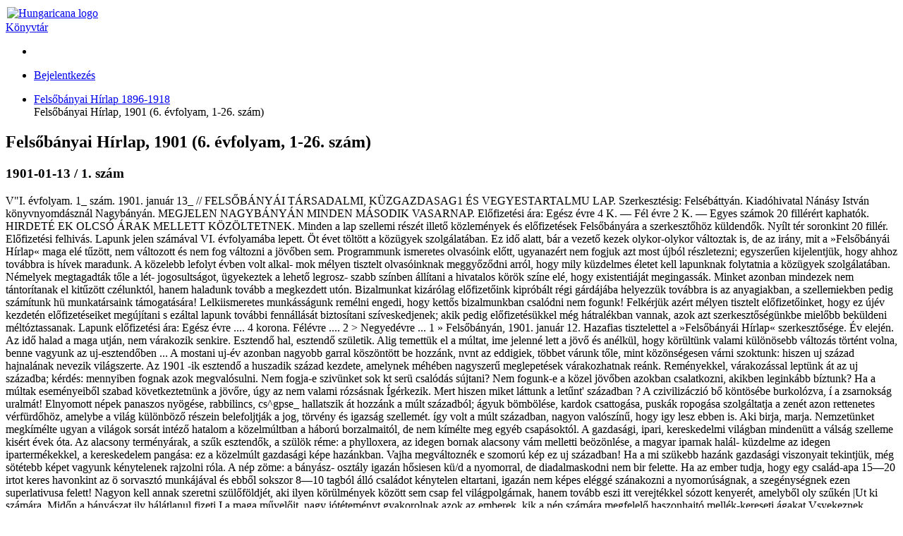

--- FILE ---
content_type: text/html; charset=utf-8
request_url: https://library.hungaricana.hu/hu/view/FelsobanyaiHirlap_1901/
body_size: 10018
content:

<!DOCTYPE html>
<html lang="hu">
<head>
    <title>Felsőbányai Hírlap, 1901 (6. évfolyam, 1-26. szám) | Könyvtár | Hungaricana</title>
    
    <meta charset="utf-8">
    <meta name="viewport" content="width=device-width, initial-scale=1.0, user-scalable=no">
    <meta id="meta_title" property="og:title" content="" /> 
    <meta id="meta_desc" property="og:description" content="" /> 
    <meta id="meta_image" property="og:image" content="" />
    <meta name="description" content="
    
        A Hungaricana szolgáltatás elsődleges célja, hogy a nemzeti gyűjteményeinkben közös múltunkról fellelhető rengeteg
        kultúrkincs, történeti dokumentum mindenki számára látványosan, gyorsan és áttekinthető módon váljon hozzáférhetővé.
        Az adatbázis folyamatosan gazdagodó virtuális gyűjteményei a gyors ismeretszerzés mellett, a mélyebb feltáró
        kutatások követelményeinek is megfelelnek.
    
">
    <meta name="keywords" content="Arcanum, Közgyűjteményi könyvtár, Arcanum Library, Public Collection Library, Online könyvek">
    <link rel="alternate" hreflang="en" href="https://library.hungaricana.hu/en/view/FelsobanyaiHirlap_1901/" />
    
    <meta name="theme-color" content="#ffe6cc">
<meta name="msapplication-navbutton-color" content="#ffe6cc">
<meta name="apple-mobile-web-app-status-bar-style" content="#ffe6cc">

    <link rel="icon" type="image/svg+xml" href="https://static-cdn.hungaricana.hu/static/favicon.60af76390fe0.svg">
    <link rel="icon" type="image/x-icon" href="https://static-cdn.hungaricana.hu/static/favicon.ab60eb305a74.ico">
    <link rel="icon" type="image/png" sizes="48x48" href="https://static-cdn.hungaricana.hu/static/favicon-48x48.54ea429f134f.png">
    <link rel="icon" type="image/png" sizes="192x192" href="https://static-cdn.hungaricana.hu/static/favicon-192x192.9734eeb78d3f.png">
    <link rel="apple-touch-icon" type="image/png" sizes="167x167" href="https://static-cdn.hungaricana.hu/static/favicon-167x167.3bc91d58de09.png">
    <link rel="apple-touch-icon" type="image/png" sizes="180x180" href="https://static-cdn.hungaricana.hu/static/favicon-180x180.aa4065ad12d5.png">
    <script src="https://static-cdn.hungaricana.hu/static/assets/styles-compiled.5cf5fc0b4807.js" ></script>
    
    



<!-- Global site tag (gtag.js) - Google Analytics -->
<script async src="https://www.googletagmanager.com/gtag/js?id=G-VSJDPQBKWJ"></script>
<script>
window.dataLayer = window.dataLayer || [];
function gtag(){dataLayer.push(arguments);}
gtag('js', new Date());

gtag('config', 'G-VSJDPQBKWJ', {
  'page_path': 'library.hungaricana.hu/view/helyi_lapok_helytortenet/helyi_lapok_nyiregyhaza/helyi_lapok_szabolcsszatmarbereg_felsobanyaihirlap/FelsobanyaiHirlap_1901/'
});
</script>



</head>
<body class=" compact" >

<div id="container" class="wrap">
    <noscript>
        <div class="alert alert-danger text-center">
                <strong>
                        For full functionality of this site (searching, viewing images, maps and pdf files) it is necessary to enable JavaScript. Here are the <a class="alert-link" href="http://www.enable-javascript.com/" target="_blank"> instructions how to enable JavaScript in your web browser</a>.
                </strong>
        </div>
    </noscript>
    
<div class="main-navigation container-fluid bg-sepia py-1  fixed-top">
    <div class="row align-items-center" role="navigation" >
        <div class="col-8 col-md-4 col-lg-3 order-1">
            
            <a class="nav-link px-0 link-dark" href="/hu/">
                <div class="d-flex">
                    <div class="flex-shrink-0 me-2">
                        <img class="align-self-center rounded-circle bg-library" style="padding: 2px;" src="https://static-cdn.hungaricana.hu/static/img/logo-brand-white.e9c24f754270.svg" height="24" alt="Hungaricana logo">
                    </div>
                    <div class="flex-grow-1 text-truncate align-self-center">
                        <span class="font-pretty-bold">Könyvtár</span>
                    </div>
                </div>
            </a>

            
        </div>
        <div class="col-12 col-md-6 col-lg-5 collapse d-md-block order-3 order-md-2" id="header-search-col">
            
        </div>

        <div class="col-4 col-md-2 col-lg-4 order-2 order-md-3" id="navbar-col">
            <div class="row">
                <div class="col-12 col-lg-4 d-none d-lg-block">
                    <ul class="nav flex-column flex-sm-row">
                        
    <li class="nav-item"><a class="nav-link link-dark" data-bs-toggle="tooltip" title="Részletes keresés" href="/hu/search/?list="><span class="bi bi-zoom-in"></span></a></li>

                    </ul>
                </div>
                <div class="col-12 col-lg-8 px-0 px-sm-2">
                    <ul class="nav justify-content-end flex-row">
                        
                        <li class="nav-item dropdown">
                            <a class="nav-link link-dark dropdown-toggle" data-bs-toggle="dropdown" href="#" >
                                <span class="bi bi-person-fill"></span>
                            </a>
                            <div class="dropdown-menu dropdown-menu-end">
                                
                                    
                                    <a class="dropdown-item" href="//www.hungaricana.hu/hu/accounts/login/?next=https%3A//library.hungaricana.hu/hu/view/FelsobanyaiHirlap_1901/">Bejelentkezés</a>
                                    
                                
                            </div>
                        </li>
                    </ul>
                </div>
            </div>
        </div>
    </div>
</div>


    

    
<ul class="breadcrumb">
    
    <li class="breadcrumb-item"><a href="/hu/collection/helyi_lapok_szabolcsszatmarbereg_felsobanyaihirlap/">Felsőbányai Hírlap 1896-1918</a></li>
    <li class="breadcrumb-item active" style="display: inline;" title="Felsőbányai Hírlap, 1901 (6. évfolyam, 1-26. szám)">Felsőbányai Hírlap, 1901 (6. évfolyam, 1-26. szám)<span id="pdfview-pdfcontents"></span>
</ul>


    <div id="page-main-content" class="">

        
            
            

            
<div class="d-none">
    <h2>Felsőbányai Hírlap, 1901 (6. évfolyam, 1-26. szám)</h2>
    <h3>1901-01-13 / 1. szám</h3>
    <p>V&quot;I. évfolyam.
1_ szám.
1901. január 13_
//
FELSŐBÁNYÁI
TÁRSADALMI, KÜZGAZDASAG1 ÉS VEGYESTARTALMU LAP.
Szerkesztésig: Felsébáttyán.
Kiadóhivatal Nánásy István könyvnyomdásznál Nagybányán.
MEGJELEN NAGYBÁNYÁN MINDEN MÁSODIK VASARNAP.
Előfizetési ára: Egész évre 4 K. — Fél évre 2 K. — Egyes számok 20 fillérért kaphatók. HIRDETÉ EK OLCSÓ ÁRAK MELLETT KÖZÖLTETNEK.
Minden a lap szellemi részét illető közlemények és elő­fizetések Felsőbányára a szerkesztőhöz küldendők.
Nyílt tér soronkint 20 fillér.
Előfizetési felhivás.
Lapunk jelen számával VI. évfolya­mába lepett. Öt évet töltött a közügyek szolgálatában. Ez idő alatt, bár a vezető kezek olykor-olykor változtak is, de az irány, mit a »Felsőbányái Hírlap« maga elé tűzött, nem változott és nem fog változni a jövőben sem. Programmunk ismeretes olva­sóink előtt, ugyanazért nem fogjuk azt most újból részletezni; egyszerűen kijelentjük, hogy ahhoz továbbra is hívek maradunk.
A közelebb lefolyt évben volt alkal- mok mélyen tisztelt olvasóinknak meggyő­ződni arról, hogy mily küzdelmes életet kell lapunknak folytatnia a közügyek szolgála­tában. Némelyek megtagadták tőle a lét- jogosultságot, ügyekeztek a lehető legrosz- szabb színben állítani a hivatalos körök színe elé, hogy existentiáját megingassák. Minket azonban mindezek nem tántorítanak el kitűzött czélunktól, hanem haladunk to­vább a megkezdett utón. Bizalmunkat kizá­rólag előfizetőink kipróbált régi gárdájába helyezzük továbbra is az anyagiakban, a szellemiekben pedig számítunk hü munka­társaink támogatására!
Lelkiismeretes munkásságunk remélni engedi, hogy kettős bizalmunkban csalódni nem fogunk!
Felkérjük azért mélyen tisztelt előfize­tőinket, hogy ez újév kezdetén előfizetései­ket megújítani s ezáltal lapunk további fennállását biztosítani szíveskedjenek; akik pedig előfizetésükkel még hátralékban van­nak, azok azt szerkesztőségünkbe mielőbb beküldeni méltóztassanak.
Lapunk előfizetési ára:
Egész évre .... 4 korona.
Félévre .... 2 &gt;
Negyedévre ... 1 »
Felsőbányán, 1901. január 12.
Hazafias tisztelettel
a »Felsőbányái Hírlap«
szerkesztősége.
Év elején.
Az idő halad a maga utján, nem vára­kozik senkire. Esztendő hal, esztendő szüle­tik. Alig temettük el a múltat, ime jelenné lett a jövő és anélkül, hogy körültünk valami különösebb változás történt volna, benne vagyunk az uj-esztendőben ... A mostani uj-év azonban nagyobb garral kö­szöntött be hozzánk, nvnt az eddigiek, többet várunk tőle, mint közönségesen várni szoktunk: hiszen uj század hajnalának neve­zik világszerte. Az 1901 -ik esztendő a huszadik század kezdete, amelynek méhében nagyszerű meglepetések várakozhatnak reánk. Reményekkel, várakozással leptünk át az uj századba; kérdés: mennyiben fognak azok megvalósulni. Nem fogja-e szivünket sok kt serü csalódás sújtani? Nem fogunk-e a közel jövőben azokban csalatkozni, akikben leginkább bíztunk?
Ha a múltak eseményeiből szabad követ­keztetnünk a jövőre, úgy az nem valami rózsásnak Ígérkezik. Mert hiszen miket lát­tunk a letűnt&#x27; században ? A czivilizáczió bő köntösébe burkolózva, í a zsarnokság ural­mát! Elnyomott népek panaszos nyögése, rabbilincs, cs^gpse_ hallatszik át hozzánk a múlt századból; ágyuk bömbölése, kardok csattogása, puskák ropogása szolgáltatja a zenét azon rettenetes vérfürdőhöz, amelybe a világ különböző részein belefoljtják a jog, törvény és igazság szellemét. így volt a múlt században, nagyon valószínű, hogy igy lesz ebben is. Aki birja, marja.
Nemzetünket megkímélte ugyan a vilá­gok sorsát intéző hatalom a közelmúltban a háború borzalmaitól, de nem kímélte meg egyéb csapásoktól. A gazdasági, ipari, keres­kedelmi világban mindenütt a válság szel­leme kisért évek óta. Az alacsony termény­árak, a szűk esztendők, a szülök réme: a phylloxera, az idegen bornak alacsony vám melletti beözönlése, a magyar iparnak halál- küzdelme az idegen ipartermékekkel, a
kereskedelem pangása: ez a közelmúlt gaz­dasági képe hazánkban. Vajha megváltoz­nék e szomorú kép ez uj században!
Ha a mi szükebb hazánk gazdasági vi­szonyait tekintjük, még sötétebb képet vagyunk kénytelenek rajzolni róla. A nép zöme: a bányász- osztály igazán hősiesen kü/d a nyomorral, de diadalmaskodni nem bir felette. Ha az ember tudja, hogy egy család-apa 15—20 irtot keres havonkint az ö sorvasztó munkájával és ebből sok­szor 8—10 tagból álló családot kénytelen eltartani, igazán nem képes eléggé szána­kozni a nyomorúságnak, a szegénységnek ezen superlativusa felett! Nagyon kell annak szeretni szülőföldjét, aki ilyen körülmények között sem csap fel világpolgárnak, hanem tovább eszi itt verejtékkel sózott kenyerét, amelyből oly szűkén |Ut ki számára.
Midőn a bányászat ily hálátlanul fizeti I a maga művelőit, nagy jótéteményt gyako­rolnak azok az emberek, kik a nép számára megfelelő haszonhajtó mellék-kereseti ága­kat Vsyekeznek teremteni, melyek áltetf a családu|gpj: is juthatnak némi- kist jöyg^e- lémli£z. Iiye-i^jnellcahkereseti ág a nem rég megmctujt &#x27;^ipfcevtles, ilyennCk igál^d^jjA&#x27;a kö^elebly meglendített gomjogyár is.W (J3ak óhajtandó lenne, hogy az efélék a jövőben ! is szaporodjanak. Azok lesznek a nép valódi jóltevői, akik ilyen utón ügyekeznek nyomo­rán enyhíteni. Felsőbánya egy terület, ame­lyet újból kell meghódítani a jóllét és bol- dogság számára. Ez a munka a most be­köszöntött XX. századra vár.
Az elmúlt tiz esztendő mérlege most készül országszerte, most van folyamatban a népszámlálás, melynek adatai rövid időn feltárják előttünk a rideg valót. A hideg számok kiszabják élénkbe az ösvényt, ame­lyen haladva, némi mulasztásokat pótolnunk, üdvös dolgokat gyarapitanunk kell, ha nem­zetünket a jóllét és boldogság magasabb fokára akarjuk emelni a XX. században, mint volt a XIX-ikben. Ezek a kérlelhetet­I A boldog anya. |
— A Felsőbányái Hírlap eredeti tárczája. —
A boldogságot az emberek elejétől fogva különböző utakon keresték. A legtöbben a kin­csek, földi kincsek halmazában gondolják azt fel­találni.
Kroesus, az ó-világ mesés gazdagságú feje­delme, azon kor kiváló bölcsétől kérdezte: van-e valaki nálánál boldogabb? s a kérdezett bölcs boldogabbnak állította Tellust, ki jól nevelt gyer­mekeket hagyott hátra halála után, t. i. Kleobis és Bitón testvéreket, kik mint kegyesek, úgy hal­tak meg.
Egy boldog anya halt meg a múlt év végső óráiban városunkban özv. Színik Ignáczné szül: Tomassek Julia úrnő személyében. A boldogult- nál kevesebb anya lehetett boldogabb. Nem volt ő sem azon kivételes halandó földi életében, kinek felhő soha nem borult egére. Hallottam, hogy egy kedves leánya virágzó tavasz-korában her­vadt le családfájáról. Egy szeretett fia, mint végzett technikus, hunyván el, borította gyászba kedveseit. Tudom, hogy egy harmadik jó fia ifjú­sága szép korában egy évi boldog házassága után
szerencsétlen baleset áldozata lett. Öt boldogító férje halála után több mint 14 évig hordozta az özvegység gyászruháját. — Már ez is elég volt, hogy lelkében sebet hagyjon. De e változhatat- lan csapásokat ö jóbi türelemmel, keresztényi lélekkel hordozta. Lelke oly erős tudott lenni, mint amily nemes volt szive. Megnyugvással mondta :«Az Ur adta, az Ur vette el, legyen ál­dott szent neve érette.« S az említett csapások­ban is kötelességét kereste. Szerencsétlen véget ért fia után egy ifjú nő maradt támasz nélkül. Ezt az ifjú nőt vette szeretettel, mint saját leá­nyát, magához, ki gyermeki szeretettel, hűséggel gondozta a jó anyát, leikök melegét úgy árasz­tották kölcsönösen egymásra anyós és meny, Ifiki amint tehette, egymás örömét növelni, buját baját feledtetni; ez volt a legszebb közös czél. Ugyan nem boldogság-e ez már magában is?
Egy másik szép cselekedete volt az elhunyt nemes lelkének, hogy férje testvérének korán szülei nélkül maradt egyik árváját gyermekkorá­ban magához vette, számos gyermekeivel együtt mint sajátját tekintette. Nagyon természetes, hogy a jólnevelt müveit leány hálásan ügyeke- zett nevelő jó anyjának boldogságát fokozni. Saját véréből ma 6 élő gyermeke számos unoká­val, szépunokával gyászolja az úri család éltető napjának ieáldoztát. Elök-lö társadalmi állása
mellett is elég gondot okozott az édes apának számos gyermekének tisztességes állásához mért neveltetése. Mig a férj — a 14 évvel ezelőtt el­hunyt apa, mint hivatali főnök, nagy szorgalom­mal dolgozott, hogy a szükségeseket megkeresse családjának: addig a gondos, szorgalmas édes anya minden erejével, egész jó belátásával töre­kedett takarékosan úgy beosztani, hogy jusson is, maradjon is. A nemes iigyekezetet, kitartást óhajtott siker koronázta. Gyermekei nemcsak előkelő társadalmi állást foglaltak el, ki-ki a hajlamának megfelelő téren, de tisztelet és sze­retetnek is örvendhetnek magas és alacsony körben egyaránt.
Kell-e nagyobb boldogság egy gyermekeit forrón szerető anyára nézve ?
Szmik Ignáczné boldogsága nem csak eb­ben állott.
Megnyerte ő gyermekei tiszteletét páratlan mértékben. Láttam, ismertem sok háladatos gyer­meket már, ki öt szeretettel dajkáló szüleivel szemben szives, előzékeny, a szeretetet, tiszteletet különböző irányban nyilvánítja, de akik az oda­adó ragaszkodást oly mértékben mutatták ki, nem láttam, nem ismertem soha. Itt az édes anya nem szorult gyermekeire, élhetett tisztessé­gesen. S ezek a gyermekek egymással vetélked­tek az anya boldogsága növelésében.</p>
    <p><a href="?pg=1">Next</a></p>
</div>

<div class="pdfview sticky" id="pdfview" style="top: 105px;">
  <div class="row mx-0">
      <div class="col-lg-3 col-md-4 d-none d-md-block px-1">
          <div class="input-group pdfview-nav-search">
              <input class="form-control pdfview-nav-search-text" type="text" placeholder="Keresés ebben a kötetben" maxlength="80" >
              <button class="btn btn-light border input-group-btn pdfview-nav-search-submit" type="button" data-bs-toggle="tooltip" title="Keresés">
                  <span class="bi bi-search"></span>
              </button>
          </div>
      </div>

      <div class="col-lg-9 col-md-8 text-end px-1">
          <button class="btn btn-light border d-md-none pdfview-nav-sidebar float-start" data-bs-toggle="tooltip" title="Oldalsáv" >
              <span class="bi bi-layout-sidebar"></span> <span class="visually-hidden">Oldalsáv</span>
          </button>
          

<button class="btn btn-primary toolbar-info" data-bs-toggle="modal" data-bs-target="#InfoModal"><span class="bi bi-info-circle-fill"></span></button>


          <div class="btn-group">
              
              <button class="btn btn-light border pdfview-nav-misc-save" data-bs-toggle="tooltip" title="Oldalak mentése">
                <span class="bi bi-download"></span>
              </button>
              
          </div>
          <div class="btn-group d-none d-md-inline-block">
              <div class="goog-slider pdfview-nav-misc-zoom-slider position-relative bg-light border" style="width: 100px; height: 1em;">
                  <div class="goog-slider-thumb position-absolute btn btn-light border btn-sm rounded-circle" style="top: -0.6em;">
                      <span class="bi bi-zoom-in"></span>
                  </div>
              </div>
          </div>
          <div class="btn-group d-inline-block d-md-none">
            <button class="btn btn-light border pdfview-nav-misc-zoomout" data-bs-toggle="tooltip" title="Kicsinyítés">
                <span class="bi bi-zoom-out"></span>
            </button>
            <button class="btn btn-light border pdfview-nav-misc-zoomin" data-bs-toggle="tooltip" title="Nagyítás">
                <span class="bi bi-zoom-in"></span>
            </button>
          </div>
          <div class="pdfview-pagenav-container d-none d-md-inline-block">
            <div class="input-group">
                <button class="btn btn-light border input-group-btn pdfview-nav-misc-prev" data-bs-toggle="tooltip" title="Előző oldal">
                    <span class="bi bi-caret-left-fill"></span>
                </button>
                <input class="form-control pdfview-nav-misc-pagenr" data-bs-toggle="tooltip" title="Oldalra ugrás (Fizikai oldalszám)" type="text" />
                <span class="input-group-text">/<span class="pdfview-nav-misc-pagecount"></span></span>
                <button class="btn btn-light border input-group-btn pdfview-nav-misc-next" data-bs-toggle="tooltip" title="Következő oldal">
                    <span class="bi bi-caret-right-fill"></span>
                </button>
            </div>
          </div>
          <div class="dropdown d-inline-block" data-bs-toggle="tooltip" title="Menü">
            <button class="btn btn-light border dropdown-toggle pdfview-nav-menu" type="button" data-bs-toggle="dropdown">
              <span class="bi bi-list"></span>
            </button>
            <ul class="dropdown-menu dropdown-menu-end">
              <li class="dropdown-header">Elrendezés</li>
              <li class="dropdown-item">
                <div class="btn-group">
                    <button class="btn btn-light border btn-sm pdfview-nav-layout-single" data-bs-toggle="tooltip" title="Egyoldalas nézet" >
                        <img src="https://static-cdn.hungaricana.hu/static/pdfview/img/pdfview-nav-layout-single.176dbd208f2a.png" alt="Egyoldalas nézet" />
                    </button>
                    <button class="btn btn-light border btn-sm pdfview-nav-layout-double-l" data-bs-toggle="tooltip" title="Kétoldalas nézet">
                        <img src="https://static-cdn.hungaricana.hu/static/pdfview/img/pdfview-nav-layout-double1.3742c369ed18.png" alt="Kétoldalas nézet" />
                    </button>
                    <button class="btn btn-light border btn-sm pdfview-nav-layout-double-r" data-bs-toggle="tooltip" title="Kétoldalas nézet">
                        <img src="https://static-cdn.hungaricana.hu/static/pdfview/img/pdfview-nav-layout-double2.ef0757641abe.png" alt="Kétoldalas nézet" />
                    </button>
                </div>
              </li>
              <li class="dropdown-header">Igazítás</li>
              <li class="dropdown-item">
                <div class="btn-group">
                  <button class="btn btn-light border btn-sm pdfview-nav-fitpage-fithor" data-bs-toggle="tooltip" title="Oldalszélességhez igazítás">
                    <img src="https://static-cdn.hungaricana.hu/static/pdfview/img/pdfview-nav-fit-hor.2c76a84b7432.png" alt="Oldalszélességhez igazítás" />
                  </button>
                  <button class="btn btn-light border btn-sm pdfview-nav-fitpage-fitpage" data-bs-toggle="tooltip" title="Oldalhoz igazítás">
                    <img src="https://static-cdn.hungaricana.hu/static/pdfview/img/pdfview-nav-fit-page.7038ed531fe0.png" alt="Oldalhoz igazítás" />
                  </button>
                </div>
              </li>
              <li class="dropdown-header">Forgatás</li>
              <li class="dropdown-item">
                <div class="btn-group">
                  <button class="btn btn-light border pdfview-nav-misc-rotateleft" data-bs-toggle="tooltip" title="Forgatás">
                      <span class="bi bi-arrow-counterclockwise"></span>
                  </button>
                  <button class="btn btn-light border pdfview-nav-misc-rotateright" data-bs-toggle="tooltip" title="Forgatás">
                      <span class="bi bi-arrow-clockwise"></span>
                  </button>
                </div>
              </li>
              
            </ul>
          </div>
      </div>
  </div>

  <div class="goog-splitpane">
    <div class="goog-splitpane-first-container">
      <div class="pdfview-nav-search-results" style="display: none;"></div>
      <div class="goog-tab-bar goog-tab-bar-top pages-content-tabbar">
        <div data-tab-content="pages-content-tabpane-pages" class="goog-tab goog-tab-selected">
          <span class="bi bi-file-earmark-text-fill"></span>
          <span class="d-none d-md-inline">Oldalképek</span>
        </div>
        <div data-tab-content="pages-content-tabpane-content" class="goog-tab">
          <span class="bi bi-bookmark-fill"></span>
          <span class="d-none d-md-inline">Tartalom</span>
        </div>
      </div>
      <div class="pages-content-tabpane-container">
        <div class="pages-content-tabpane-pages"></div>
        <div class="pages-content-tabpane-content"></div>
      </div>
    </div>
    <div class="goog-splitpane-second-container pdfview-pagedisplay">
    </div>
    <div class="goog-splitpane-handle"></div>
  </div>
</div>

        
    </div>

    
        
    
</div>







<div class="modal fade" id="InfoModal" tabindex="-1" role="dialog">
    <div class="modal-dialog">
        <div class="modal-content">
            <div class="modal-header">
                <h4 class="modal-title">Info</h4>
                <button type="button" class="btn-close" data-bs-dismiss="modal" aria-label="Close">
                    <span aria-hidden="true">&times;</span>
                </button>
            </div>
            <div class="modal-body">
                

<div class="card">
    <div class="card-header">Tartalomgazda</div>
    <div class="card-body">
        <div class="d-flex record-content-provider">
            <div class="flex-shrink-0">
                <img class="record-source-logo" src="https://static-cdn.hungaricana.hu/media/uploads/contributors/nyiregyhazikonyvtar_logo.jpg" />
            </div>
            <div class="flex-grow-1 ms-2">
                <p>
                    <a class="record-source-name" href="http://www.mzsk.hu">Móricz Zsigmond Megyei és Városi Könyvtár (Nyíregyháza)</a><br>
                    <a href="//www.hungaricana.hu/hu/kapcsolatfelvetel?source=KT_NYIREGYHAZA&amp;record=https%3A//library.hungaricana.hu/hu/view/FelsobanyaiHirlap_1901/" class="btn btn-primary btn-sm">
                        Kapcsolatfelvétel
                    </a>
                </p>
            </div>
        </div>
    </div>
    <div class="card-footer text-muted">
        &#9426; Copyright Info: A digitális tartalmak publikálása kizárólag a tartalomgazda beleegyezésével történhet. Kérését, megjegyzését a „Kapcsolatfelvétel” gombra kattintva küldheti el az adott intézménynek.
    </div>
</div>


            </div>
        </div>
    </div>
</div>





<script src="https://static-cdn.hungaricana.hu/static/assets/main-compiled.c732b1d1ae99.js" ></script>

<script src="https://static-cdn.hungaricana.hu/static/js/hungaricana-utils-compiled.8b2a137fc199.js"></script>



<script src="https://static-cdn.hungaricana.hu/static/pdfview/js/pdfjs/pdf.worker.3b8df9611c69.js"></script>
<script src="https://static-cdn.hungaricana.hu/static/pdfview/js/arcpdfview-compiled.39b0938ff599.js"></script>
<script src="https://www.google.com/recaptcha/api.js?render=explicit&hl=hu" async defer></script>
<script id="pdfview-params-json" type="application/json">{"language": "hu", "maxPagesToDownload": 25, "searchMaxCount": 1000, "recaptchaSiteKey": "6LedetMUAAAAAChKjlzKjC_TulJKnCjEp40bymz9", "pdfAccessUrl": "https://static.hungaricana.hu/pdf/SzabolcsSzatmarBeregMegyeiLapok/FelsobanyaiHirlap_1901/", "checkAccessPageUrl": null, "downloadUrl": "/pdf/save/FelsobanyaiHirlap_1901/", "downloadDisabled": false, "downloadDisabledText": "", "noAccessUrl": "", "searchUrl": "../search/FelsobanyaiHirlap_1901/snippet/", "hilightUrl": "../search/FelsobanyaiHirlap_1901/hilight/", "numberOfPages": 110}</script>


<script>
    let pdfview_params = JSON.parse(document.getElementById('pdfview-params-json').textContent);
    pdfview_params["pdfWorkerUrl"] = "https://static-cdn.hungaricana.hu/static/pdfview/js/pdfjs/pdf.worker.3b8df9611c69.js";
    pdfview_params["contentTextContainer"] = "pdfview-pdfcontents";
    pdfview_params["pdfPageAccessUrl"] = pdfview_params["checkAccessPageUrl"];
    pdfview_params["pdfSaveUrl"] = pdfview_params["downloadUrl"];
    pdfview_params["pdfSaveRecaptchaSiteKey"] = pdfview_params["recaptchaSiteKey"];
    pdfview_params["lang"] = pdfview_params["language"];
    pdfview_params["json_version"] = pdfview_params["jsonUrl"];
    pdfview_params["use_alto"] = false;
    pdfview_params["file_type"] = "pdf";
    pdfview_params["searchResults"] = "";
    pdfview_params["pdfAccessUrlType"] = "static";
    if(pdfview_params["searchUrl"] !== null) {
        pdfview_params["searchUrl"] = pdfview_params["searchUrl"].replace("snippet/", "");
    } else {
        pdfview_params["searchUrl"] = false;
    }
    let pdfview = new arc.pdfview.PdfView('pdfview', pdfview_params);
</script>

</body>
</html>
